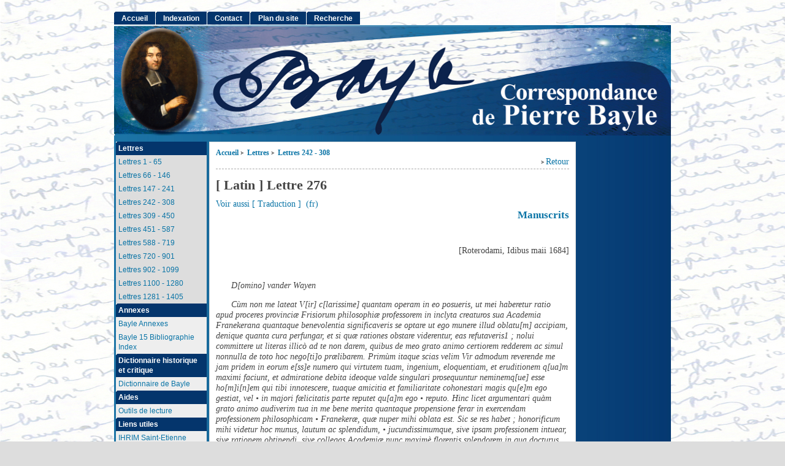

--- FILE ---
content_type: text/html; charset=utf-8
request_url: https://bayle-correspondance.univ-st-etienne.fr/?Lettre-276-Pierre-Bayle-a-Johannes
body_size: 42562
content:
<!DOCTYPE html PUBLIC "-//W3C//DTD XHTML 1.0 Strict//EN"
        "http://www.w3.org/TR/xhtml1/DTD/xhtml1-strict.dtd">
<html xmlns="http://www.w3.org/1999/xhtml" xml:lang="fr" lang="fr" dir="ltr">
<head>
	<title>Lettre 276 : Pierre Bayle à Johannes van der Waeyen - [Correspondance de Pierre Bayle]</title>
		<!-- META DATA -->
	<meta http-equiv="Content-Type" content="text/html; charset=utf-8" />
	<meta http-equiv="Content-language" content="fr" />
	<meta name="language" content="fr" />
	<meta http-equiv="Content-Style-Type" content="text/css" />
	<meta name="generator" content="SPIP 4.4.6" />
	<meta name="robots" content="index,follow" />
	<link rel="schema.DCTERMS"  href="http://purl.org/dc/terms/" />
	<link rel="schema.DC"       href="http://purl.org/dc/elements/1.1/" />

  <!-- META article -->
  <meta name="Description" content=" 

[Roterodami, Idibus maii 1684] D[omino] vander Wayen 

Cùm non me lateat V[ir] c[larissime] quantam operam in eo posueris, ut mei haberetur ratio apud proceres provinciæ Frisiorum philosophiæ professorem in inclyta creaturos sua Academia Franekerana quantaque benevolentia significaveris se optare ut ego munere illud oblatu[m] accipiam, denique quanta cura perfungar, et si quæ rationes obstare viderentur, eas refutaveris1 ; nolui committere ut literas illicò ad te non darem, quibus de meo (…) " />
  <meta name="Author" content="Vial-Bonacci Fabienne, Mckenna Antony" />
  <meta name="Keywords" content="Bayle Pierre, 1684, Waeyen Johannes van der" />
  <!-- META Dublin Core - voir: http://uk.dublincore.org/documents/dcq-html/  -->
  <meta name="DC.title" content="Lettre 276 : Pierre Bayle à Johannes van der Waeyen" />
  <meta name="DC.language" scheme="ISO639-1" content="fr" />
  <meta name="DC.identifier" scheme="DCTERMS.URI" content="https://bayle-correspondance.univ-st-etienne.fr/./?Lettre-276-Pierre-Bayle-a-Johannes" />
  <meta name="DC.source" scheme="DCTERMS.URI" content="https://bayle-correspondance.univ-st-etienne.fr" />
  <meta name="DC.creator" content="Vial-Bonacci Fabienne" /> 
  <meta name="DC.creator" content="Mckenna Antony" />
  <meta name="DC.description" content=" [Roterodami, Idibus maii 1684] D[omino] vander Wayen C&#249;m non me lateat V[ir] c[larissime] quantam operam in eo posueris, ut mei haberetur ratio apud proceres provinci&#230; Frisiorum philosophi&#230; professorem in inclyta creaturos sua Academia Franekerana quantaque benevolentia significaveris se optare ut ego munere illud oblatu[m] accipiam, denique quanta cura perfungar, et si qu&#230; rationes obstare viderentur, eas refutaveris1 ; nolui committere ut literas illic&#242; ad te non darem, quibus de meo (&#8230;) " />
  <meta name="DC.subject" content="Bayle Pierre; 1684; Waeyen Johannes van der" />
  <meta name="DC.date" scheme="ISO8601" content="2011-05-30T10:59:01Z" />


  <link rel="shortcut icon" href="squelettes/favicon.ico?1758023234" type="image/x-icon" />

  <link rel="alternate" type="application/rss+xml" title="Syndiquer tout le site : Correspondance de Pierre Bayle" href="spip.php?page=backend" />		<link rel='stylesheet' href='local/cache-css/ec3b67400b1071892a3b211bea58497a.css?1760366476' type='text/css' />
	

	
	
	
	
	

	




	






<script>
var mediabox_settings={"auto_detect":true,"ns":"box","tt_img":true,"sel_g":"#documents_portfolio a[type='image\/jpeg'],#documents_portfolio a[type='image\/png'],#documents_portfolio a[type='image\/gif']","sel_c":".mediabox","str_ssStart":"Diaporama","str_ssStop":"Arr\u00eater","str_cur":"{current}\/{total}","str_prev":"Pr\u00e9c\u00e9dent","str_next":"Suivant","str_close":"Fermer","str_loading":"Chargement\u2026","str_petc":"Taper \u2019Echap\u2019 pour fermer","str_dialTitDef":"Boite de dialogue","str_dialTitMed":"Affichage d\u2019un media","splash_url":"","lity":{"skin":"_simple-dark","maxWidth":"90%","maxHeight":"90%","minWidth":"400px","minHeight":"","slideshow_speed":"2500","opacite":"0.9","defaultCaptionState":"expanded"}};
</script>
<!-- insert_head_css -->




<script type='text/javascript' src='local/cache-js/0f4c04303daa60ae332454b6d45d6ffe.js?1760366476'></script>










<!-- insert_head -->









	

	

		












<!--[if lte IE 6]>
	<style>
		#menu-rubriques a, #extra a { height: 1em; }
		#menu-rubriques li, #extra li { height: 1em; float: left; clear: both;width: 100%; }
	</style>
<![endif]-->

<!--[if IE]>
	<style>
		body * {zoom:1}
		#menu-principal *,
		#bloc-contenu * {zoom: 0}
		#menu-rubriques li { clear: none;}
	</style>
<![endif]-->	
</head>
<body dir="ltr" class="fr article sect1 rub1 rub5 art16415089">
<div id="page" class="article art16415089">
<!-- *****************************************************************
	Bandeau, titre du site et menu langue
	Header and main menu (top and right) 
    ************************************************************* -->
	
<!-- L'entete du site -->
<div id="entete" class="pas_surlignable">
<!--	<a href="https://bayle-correspondance.univ-st-etienne.fr" title="Accueil : Correspondance de Pierre Bayle" class="nom-site"><span>Correspondance de Pierre Bayle</span></a> -->


  
</div><!-- entete -->

<!-- *****************************************************************
	Contenu principal (centre)
	Main content (center) 
    ************************************************************* -->

    <div id="bloc-contenu">
      <div class="article-info-rubrique">
        <h5>
        <a class="lien" href="https://bayle-correspondance.univ-st-etienne.fr" title="Accueil : Correspondance de Pierre Bayle">Accueil</a>
        
        
            
              <b class='separateur'>&gt;</b> 
              <a class="lien" href="https://bayle-correspondance.univ-st-etienne.fr/./?-Lettres-">Lettres</a>
        
              <b class='separateur'>&gt;</b> 
              <a class="lien" href="https://bayle-correspondance.univ-st-etienne.fr/./?-Lettres-242-308-">Lettres 242 - 308</a>
        

        </h5>

          <div align ="right"> <b class='separateur'>&gt;</b><a id="retour-article" class="lien" href="https://bayle-correspondance.univ-st-etienne.fr">Retour</a> </div>

        
        
        <div class="ligne-debut"></div><!-- ligne-debut -->
      </div><!-- article-info-rubrique -->
      
      <div class="cartouche">	
                
                 <h1 class="titre-article">[ Latin ] Lettre 276&nbsp;</h1>

                 
                  <br />
                  <a class="lien" href="https://bayle-correspondance.univ-st-etienne.fr/./?Lettre-276-a" hreflang="fr" > Voir aussi  [ Traduction ] </a>
                  <br />
                

      		<div style="text-align:right;">

                
		<div id="doc">
                
                
                
                
                
                
                  <h3 class="titre-article"><a href="#lien_doc" class="lien">Manuscrits</a></h3>
                </div>
                					
     		 </div><!-- detail -->		
      </div><!-- cartouche -->


		
		<div class="texte_lettre"><div class="datedebut">[Roterodami, Idibus maii 1684]</div> 
 
<p><i>D[omino] vander Wayen</p>
<p>Cùm non me lateat V[ir] c[larissime] quantam operam in eo posueris, ut mei haberetur ratio apud proceres provinciæ Frisiorum philosophiæ professorem in inclyta creaturos sua Academia Franekerana quantaque benevolentia significaveris se optare ut ego munere illud oblatu[m] accipiam, denique quanta cura perfungar, et si quæ rationes obstare viderentur, eas refutaveris1&nbsp;; nolui committere ut literas illicò ad te non darem, quibus de meo grato animo certiorem redderem ac simul nonnulla de toto hoc nego[ti]o prælibarem. Primùm itaque scias velim Vir admodum reverende me jam pridem in eorum e[ss]e numero qui virtutem tuam, ingenium, eloquentiam, et eruditionem q[ua]m maximi faciunt, et admiratione debita ideoque valde singulari prosequuntur neminemq[ue] esse ho[m]i[n]em qui tibi innotescere, tuaque amicitia et familiaritate cohonestari magis qu[e]m ego gestiat, vel • in majori fælicitatis parte reputet qu[a]m ego • reputo. Hinc licet argumentari quàm grato animo audiverim tua in me bene merita quantaque propensione ferar in exercendam professionem philosophicam • Franekeræ, quæ nuper mihi oblata est. Sic se res habet&nbsp;; honorificum mihi videtur hoc munus, lautum ac splendidum, • jucundissimumque, sive ipsam professionem intuear, sive rationem obtinendi, sive collegas Academiæ nunc maximè florentis splendorem in qua docturus quos habiturus, teque in primis • grande decus columenq[ue] illius Academiæ. Et tamen quod mirere, deliberandi moram postulavi à • proceribus quorum literis • acceptis die nono • respondi die decima hujus mensis. Vereor ne illa cunctatio offensioni sit, proinde operæ pretium facturus mihi videor&nbsp;/ si ejus aliquot afferam rationes. Dico igitur subesse causas easque non leves quamobrem non • modo confestim id muneris oblatum [n]o[n] arripiam, sed etiam ab eo • peritus abstineam&nbsp;: singulas recensere nihil attinet cum hæc una instar omnium e[ss]e possit. Tam frequenter dolore capitis labore, sicque in dies infirmam reddit magis valetudinem ille morbus quo sæpius redit eo • leviori de ca[us]a contrahendus, ut nullam sanitatem sperare possim diuturnam et muniis academicis • parem • si moles aliqua studiorum necessario pertractandorum mihi incumbat2. Vetus est ille morbus, • et dudum dixerunt mihi medici in Gallia tunc demum me ab illo liberatu[m] iri si studiis vale dixissem, sed cum nec • mea fortuna, nec indoles patiatur ut literis nuncium mittam, sine quibus vita • intolerandum onus videretur, remedium hocce malo gravius susque deque habui. • Hactenus eorum consilium inhæsi, ut eidem studio non pertinaciter incumberem, sed versatile ut sic loquar legendi modum sci[li]cet flori feris ut apes in saltibus omnia libant, sic decerpens quædam ex variis autoribus&nbsp;; • vitiosum sanè • studendi genus • quodque ut rem turpem silentio premere debeam&nbsp;; nisi si causari possum valetudinis rationem. Fateor id genus studii in multas horas protractum sic ut nulla necessitas imponatur mihi, sed quoties lubet ex uno libro in alium insiliam, mediocriter sanitati • quamquam parum validæ esse noxia at ubi ex muneris ratione aliquid est pertractandu[m] diligenter et sedulo velim nolim, tum sane vim morbi declinare haud potis sum. Quapropter me si fata meis paterentur ducere vitam auspiciis et sponte mea componere curas, ab omni munere publico alienus degerem, • literarum amœnitates, quoties • subiret cupido unicè deditus&nbsp;; quia verò ei scitæ incumbere [n]o[n]  datur proximu[m] e[st] ut munus publicum geram • quàm minime&nbsp;/&nbsp;laboriosum. Ejusmodi est quod hæc civitas ante biennium • et quod excurrit mihi contulit&nbsp;; citra enim scholæ hujus ullum dedecus, • vel meu[m] vel studentiu[m] damnu[m], sufficit si • quater singulis septimanis collegiu[m] habeam, et bis publicè legam. Levissimu[m] est onus si comparetur cum munere professoru[m] qui docent in Academiis, • quodque ut subeant • faciunt non modo statuta Academica, sed etiam • utilitatis publicæ cura, decus et ornamentum spartæ q[ua]m nacti sunt3 et satis ego video • vix dedecus illum vilaturum, • et luratoru[m] procerumve offensionem, tacitasq[ue] vel publicas querimonias qui Franekeræ docens philosophiam non totum se traderet suo muneri et erudiendæ juventuti deesset enim aliter et suo officio et superiorum spem frustraretur, et quantum in se e[ss]et celebritatem Academiæ detereret&nbsp;; nunquam ego in animum inducere possem ne quidem si per patientia[m] et humanitas superiorum, res e[ss]et licita et impunita, segniter officio fungias, et sanitatis ergò labori pavendi. Est • itaque cur examinem • attentissimè num onus istud tolerabilius, et sanitati sine decore ulliusve detrimento minùs noxium, • mutari debeat alio lautiore equidem et gloriosiore, sed • graviori et valetudini magis timendo, sine qua inutile pondus telluris et Academiæ vestræ gravamen fierem. Vix ac ne vix quidem possum sine • ægritudine sæpius recurrente et vires depascente onus gerere levius&nbsp;; quid eveniret si majus gererem. Miraberis sine dubio Vir clarissime quod tibi fatebor, nempe scribenda e[ss]e mihi quæcunque dico in lectionibus publicis, hinc illæ lacrymæ4 hinc labor et difficultas, nam si • hoc exercitium non à me requireret commentationem chartis mandatam, magna oneris parte levatum me crederem. Nascitur • necessitas illa ex eo q[uo]d serius to[tus] assuefactus fuerim lectionibus publicis quales in his regionib[us] habentur, in Gallia enim alio modo&nbsp;/&nbsp;longe faciliori fiunt. • Hæc • causa obstaculo mihi e[ss]et procul dubio ne Franekeræ exequi possem quod • instigantibus multis amicis, ingenitaq[ue] mihi indole musarum diverticula cum exoptante et tum e[tia]m necessario requirente scribendum suscepi diarium eruditorum5. Et jam res ea sic percrebruit non modo his in regionibus, sed e[tia]m ultra mare, et in Gallia, ut sine aliquo dedecore intermitti posse tam citò non videatur, • neque illi intermissioni [n]o[n] summopere intercederet bibliopola amstelodamensis cujus sumptib[us] opus prodire debet in lucem6. Sapit meo palato labor id genus, facit ille ut studiis desultoriis incumbatur, utve • nuncii de re literaria variis ex locis passim accipiantur. Possent illi quidem Franekeram deferri præsertim ex Germania, sed unde ibi caperetur otium necessarium variis libris pervoluendis, et excerptis variis disponendis. Nequaq[ua]m id fieri posset • à me • quamq[ua]m opus • nempe professionem philosophicam accessorii loco haberem, quod • neq[ue] ego • ipse neq[ue] alii ferendum e[ss]e judicarent. Jam cùm hæc mea laboris unius impatientia non heri nec hodie, à me observata sit sed dudum, • tantum abest ut • per amicos aliquod munus ambierim isto quo Roterodami fungor majus, ut quoties ea de re loquendi occasio sese obtulit palam professus sim eo et me contentum e[ss]e, et ut essem contentus requirere meam valetudinem. Id præsertim coram clarissimo viro mæcenate meo nunq[ua]m [n]o[n] summopere colendo d[omino] Paets7 sæpe dixi, quod viderem pro sua in • me • prolixissima voluntate spem facere interdum mihi lautionis stationis, et operam suam polliceri. • Crediderim facile illum nihilo secius me commendasse, et memini cum semel Hagæ Comitis de me sermonem habere cum uno ex legatis ord[…] Frisiæ. Sed multo magis id ab eo factum quod de me ex aliis judicans • et benevolentiæ in me suæ indulgens crederet mea interesse&nbsp;/&nbsp;ut in Academia docerem, quam quod rogatus e[ss]et me commendare amicis, et sciret me • professorium munus alibi et velle et posse exercere. Certè cum inaudiimus • me unu[m] esse ex tribus designatis ab Academiæ curatoribus, et ego ipsi narrassem statum meum, probavit meum hic manendi consilium quamquam post acceptas literas • tuas Vir clarissime, et cognitis emolumentis mihi oblatis, dixerit mihi, e[ss]e rem valdè dignam quæ • probè à me consideretur, • quam amplectar. Hæc idcirco memorare placuit quod audiam ubi sermo de me fit in Frisia quasi non hinc migraturo, statim opponi • ambiisse me per amicos professionem Franekeram. Dominus Fournier8 in novissima synodo Gallo-Belgica ministerio verti divini admotus, qui tecum Vir reverende hoc super nego[ti]o disseruit • mecum communicavit diligenter quæ audiverat. Rogo te e[tia]m atque etiam ut æquo animo feras me tum candide tumq[ue] ingenuè enarasse in hisce literis sensus meos, utq[ue] persuasissimu[m] habeas me fore semp[er] tibi devinctissimum. • Vale Vir clarissime, et in Ecclesiæ Dei patriæque et Academiæ decus et emolumentum vive diu faciliter. Dabam Roterodami Idibus maii 1684</p>
</i></div>
		

                

		
		
		<div id="documents_portfolio">
                        <div class="edito"><h3><a name="lien_doc">Manuscrits</a></h3> </div>
                        <br class="nettoyeur" />
	
		<a href="IMG/jpg/Bayle16840525_Lat_276_1.jpg" target="_blank" type="image/jpeg" onclick="location.href='./?Lettre-276-Pierre-Bayle-a-Johannes&amp;id_document=849#documents_portfolio';return false;" title="Bayle16840525_Lat_276_1"><img src='IMG/jpg/Bayle16840525_Lat_276_1.jpg?1636548170' width='80' height='100' class='spip_vignette_portfolio' alt='Bayle16840525_Lat_276_1' /></a>
	
		<a href="IMG/jpg/Bayle16840525_Lat_276_2.jpg" target="_blank" type="image/jpeg" onclick="location.href='./?Lettre-276-Pierre-Bayle-a-Johannes&amp;id_document=852#documents_portfolio';return false;" title="Bayle16840525_Lat_276_2"><img src='IMG/jpg/Bayle16840525_Lat_276_2.jpg?1636548182' width='85' height='100' class='spip_vignette_portfolio' alt='Bayle16840525_Lat_276_2' /></a>
	
		<a href="IMG/jpg/Bayle16840525_Lat_276_3.jpg" target="_blank" type="image/jpeg" onclick="location.href='./?Lettre-276-Pierre-Bayle-a-Johannes&amp;id_document=855#documents_portfolio';return false;" title="Bayle16840525_Lat_276_3"><img src='IMG/jpg/Bayle16840525_Lat_276_3.jpg?1636548155' width='82' height='100' class='spip_vignette_portfolio' alt='Bayle16840525_Lat_276_3' /></a>
	
		<a href="IMG/jpg/Bayle16840525_Lat_276_4.jpg" target="_blank" type="image/jpeg" onclick="location.href='./?Lettre-276-Pierre-Bayle-a-Johannes&amp;id_document=858#documents_portfolio';return false;" title="Bayle16840525_Lat_276_4"><img src='IMG/jpg/Bayle16840525_Lat_276_4.jpg?1636548168' width='80' height='100' class='spip_vignette_portfolio' alt='Bayle16840525_Lat_276_4' /></a>
	
		<a href="IMG/jpg/Bayle16840525_Lat_276_5.jpg" target="_blank" type="image/jpeg" onclick="location.href='./?Lettre-276-Pierre-Bayle-a-Johannes&amp;id_document=861#documents_portfolio';return false;" title="Bayle16840525_Lat_276_5"><img src='IMG/jpg/Bayle16840525_Lat_276_5.jpg?1636548171' width='84' height='100' class='spip_vignette_portfolio' alt='Bayle16840525_Lat_276_5' /></a>
	

                        
                        

                       
                </div>


	</div><!-- bloc-contenu -->
	
<!-- *****************************************************************
	Menus contextuels (droite)
	Contextual menus (right) 
    ************************************************************* -->
    <div id="encart">

    <!-- Mots trouves -->

    <!-- HACK - PM 02/12/2010
        Affichage de la liste des mots clefs liés à la lettre par groupe de mots (Personnes,Ouvrages,lieux)
    -->
    


    


     

    <!-- HACK - PM 02/12/2010 -->

   <!--
      -->
		<!-- Derniers articles dans la meme rubrique -->
	 <!--    	
			<div class="menu" id="articles_meme_rubrique">
			<h2 class="structure">Articles les plus récents</h2>
				<a id='pagination_articles_rubrique' class='pagination_ancre'></a>
				<ul>
					<li>
						<a href="https://bayle-correspondance.univ-st-etienne.fr/./?-Lettres-242-308-">Dans la même rubrique</a>
						<ul>
							
							<li>
								<a href="https://bayle-correspondance.univ-st-etienne.fr/./?Lettre-242-Louise-Elle-Ferdinand" >Lettre 242&nbsp;: Louise&nbsp;Elle-Ferdinand,&nbsp;épouse&nbsp;Rou à Pierre&nbsp;Bayle</a>
							</li>
							
							<li>
								<a href="https://bayle-correspondance.univ-st-etienne.fr/./?Lettre-243-Henri-Justel-a-Pierre" >Lettre 243&nbsp;: Henri&nbsp;Justel à Pierre&nbsp;Bayle</a>
							</li>
							
							<li>
								<a href="https://bayle-correspondance.univ-st-etienne.fr/./?Lettre-244-Pierre-Bayle-a-Jacob" >Lettre 244&nbsp;: Pierre&nbsp;Bayle à Jacob&nbsp;Bayle</a>
							</li>
							
							<li>
								<a href="https://bayle-correspondance.univ-st-etienne.fr/./?Lettre-245-Jacques-Du-Rondel-a" >Lettre 245&nbsp;: Jacques&nbsp;Du&nbsp;Rondel à Pierre&nbsp;Bayle</a>
							</li>
							
							<li>
								<a href="https://bayle-correspondance.univ-st-etienne.fr/./?Lettre-246-Joseph-Bayle-a-Jacob" >Lettre 246&nbsp;: Joseph&nbsp;Bayle à Jacob&nbsp;Bayle</a>
							</li>
							
							<li>
								<a href="https://bayle-correspondance.univ-st-etienne.fr/./?Lettre-247-Cesar-Caze-d" >Lettre 247&nbsp;: César&nbsp;Caze&nbsp;d&#8217;Harmonville à Pierre&nbsp;Bayle</a>
							</li>
							
							<li>
								<a href="https://bayle-correspondance.univ-st-etienne.fr/./?Lettre-248-Pierre-Bayle-a-Joseph" >Lettre 248&nbsp;: Pierre&nbsp;Bayle à Joseph&nbsp;Bayle</a>
							</li>
							
							<li>
								<a href="https://bayle-correspondance.univ-st-etienne.fr/./?Lettre-249-Jacques-Lenfant-a" >Lettre 249&nbsp;: Jacques&nbsp;Lenfant à Pierre&nbsp;Bayle</a>
							</li>
							
							<li>
								<a href="https://bayle-correspondance.univ-st-etienne.fr/./?Lettre-250-Jacob-Bayle-a-Joseph" >Lettre 250&nbsp;: Jacob&nbsp;Bayle à Joseph&nbsp;Bayle</a>
							</li>
							
							<li>
								<a href="https://bayle-correspondance.univ-st-etienne.fr/./?Lettre-251-Pierre-Bayle-a-Jean-Rou" >Lettre 251&nbsp;: Pierre&nbsp;Bayle à Jean&nbsp;Rou</a>
							</li>
							
							<li>
								<a href="https://bayle-correspondance.univ-st-etienne.fr/./?Lettre-252-Henri-Justel-a-Pierre" >Lettre 252&nbsp;: Henri&nbsp;Justel à Pierre&nbsp;Bayle</a>
							</li>
							
							<li>
								<a href="https://bayle-correspondance.univ-st-etienne.fr/./?Lettre-253-Joseph-Bayle-a-Salomon" >Lettre 253&nbsp;: Joseph&nbsp;Bayle à Salomon&nbsp;d&#8217;Usson</a>
							</li>
							
							<li>
								<a href="https://bayle-correspondance.univ-st-etienne.fr/./?Lettre-254-Pierre-Bayle-a-Jacques" >Lettre 254&nbsp;: Pierre&nbsp;Bayle à Jacques&nbsp;Lenfant</a>
							</li>
							
							<li>
								<a href="https://bayle-correspondance.univ-st-etienne.fr/./?Lettre-255-Joseph-Bayle-a-Salomon" >Lettre 255&nbsp;: Joseph&nbsp;Bayle à Salomon&nbsp;d&#8217;Usson</a>
							</li>
							
							<li>
								<a href="https://bayle-correspondance.univ-st-etienne.fr/./?Lettre-256-Joseph-Bayle-a-Jacob" >Lettre 256&nbsp;: Joseph&nbsp;Bayle à Jacob&nbsp;Bayle</a>
							</li>
							
						</ul>
					</li>
				</ul>
				<ul class="pagination-items pagination_page">
		

		<li class="pagination-item on active"><span class="pagination-item-label on" aria-label='Aller &#224; la page 1 (Page actuelle)'>1</span></li>
		<li class="pagination-item"><a href='./?Lettre-276-Pierre-Bayle-a-Johannes&amp;debut_articles_rubrique=15#pagination_articles_rubrique' class='pagination-item-label lien_pagination' rel='nofollow' aria-label='Aller &#224; la page 2'>2</a></li>
		<li class="pagination-item"><a href='./?Lettre-276-Pierre-Bayle-a-Johannes&amp;debut_articles_rubrique=30#pagination_articles_rubrique' class='pagination-item-label lien_pagination' rel='nofollow' aria-label='Aller &#224; la page 3'>3</a></li>
		<li class="pagination-item"><a href='./?Lettre-276-Pierre-Bayle-a-Johannes&amp;debut_articles_rubrique=45#pagination_articles_rubrique' class='pagination-item-label lien_pagination' rel='nofollow' aria-label='Aller &#224; la page 4'>4</a></li>
		<li class="pagination-item"><a href='./?Lettre-276-Pierre-Bayle-a-Johannes&amp;debut_articles_rubrique=60#pagination_articles_rubrique' class='pagination-item-label lien_pagination' rel='nofollow' aria-label='Aller &#224; la page 5'>5</a></li>
		

		

		
	</ul> 
			</div>
                        -->
                        <!-- menu -->
		<!-- -->

	</div><!-- encart -->
	

<div id="navigation">
    <h2 class="structure">Navigation</h2>

<div class="menu" id="menu-principal">
		<ul>
			<li id="menu-principal-accueil"><a href="https://bayle-correspondance.univ-st-etienne.fr" title="Accueil : Correspondance de Pierre Bayle" accesskey="0">Accueil</a></li>

			<!--
			-->

              <li id="menu-principal-resume"><a href="spip.php?page=legende" title="Glossaire" accesskey="5">Indexation</a></li>


			<!--<li id="menu-principal-contact"><a href="./?_Administrateur-du-site_" title="Contact"  accesskey="7">Contact</a></li>-->
                        <li id="menu-principal-contact"><a href="spip.php?page=contact" title="Contact"  accesskey="7">Contact</a></li>
			
			<!---->

			<li id="menu-principal-plan"><a href="spip.php?page=plan" title="Plan du site" accesskey="3">Plan du site</a></li>

			<!---->

			<!--<li id="menu-principal-resume"><a href="spip.php?page=resume" title="En résumé" accesskey="5">En résumé</a></li>-->

                        <li id="menu-principal-plan"><a href="spip.php?page=recherche" title="Recherche" accesskey="4">Recherche</a></li>

			<!--li id="menu-principal-plan"><a href="spip.php?page=gallerie" title="Médiathèque" accesskey="4">Médiathèque</a></li>-->
			

		</ul>
	</div>

<div class="menu" id="menu-rubriques">






   
        
   
        
   







	<h3 class="structure">Rubriques</h3>
	<ul>
		
		<li class="secteur rub1">
				<a class="lien" href="./?-Lettres-" >Lettres</a>
		
		
			<ul>
		
				<li class="rubrique rub2">
					<a class="lien" href="./?-Lettres-1-65-" title="1662 - Nov. 1674">Lettres 1 - 65</a>
		
				</li>
		
				<li class="rubrique rub3">
					<a class="lien" href="./?-Lettres-66-146-" title="Nov. 1674 - 1677">Lettres 66 - 146</a>
		
				</li>
		
				<li class="rubrique rub4">
					<a class="lien" href="./?-Lettres-147-241-" title="1678 - 1683">Lettres 147 - 241</a>
		
				</li>
		
				<li class="rubrique rub5">
					<a class="lien" href="./?-Lettres-242-308-" title="Janv. 1684 - Juill. 1684">Lettres 242 - 308</a>
		
				</li>
		
				<li class="rubrique rub6">
					<a class="lien" href="./?-Lettres-309-450-" title="Août 1684 - Juill. 1685">Lettres 309 - 450</a>
		
				</li>
		
				<li class="rubrique rub7">
					<a class="lien" href="./?-Lettres-451-587-" title="Ao&amp;ucirc;t. 1685 - Juill. 1686">Lettres 451 - 587</a>
		
				</li>
		
				<li class="rubrique rub13">
					<a class="lien" href="./?-Lettres-588-719-" title="Juillet 1686 - Automne 1688">Lettres 588 - 719</a>
		
				</li>
		
				<li class="rubrique rub14">
					<a class="lien" href="./?-Lettres-720-901-" >Lettres 720 - 901</a>
		
				</li>
		
				<li class="rubrique rub17">
					<a class="lien" href="./?-Lettres-902-1099-" >Lettres 902 - 1099</a>
		
				</li>
		
				<li class="rubrique rub18">
					<a class="lien" href="./?-Lettres-1100-1280-" >Lettres 1100 - 1280</a>
		
				</li>
		
				<li class="rubrique rub20">
					<a class="lien" href="./?-Lettres-1281-1405-" >Lettres 1281 - 1405</a>
		
				</li>
		
			</ul>
		
		</li>
	
		<li class="secteur rub19">
				<a class="lien" href="./?-Annexes-" >Annexes</a>
		
		
			<ul>
		
				<li class="article art100393090">
					<a class="lien article" href="./?Bayle_Annexes" >Bayle Annexes</a>
				</li>
		
				<li class="article art100393091">
					<a class="lien article" href="./?Bayle_15_Bibliographie_Index" >Bayle 15 Bibliographie Index</a>
				</li>
		
			</ul>
		
		
		</li>
	
		<li class="secteur rub16">
				<a class="lien" href="./?-Dictionnaire-historique-et-" >Dictionnaire historique et critique</a>
		
		
			<ul>
		
				<li class="article art61358095">
					<a class="lien article" href="./?Dictionnaire-de-Bayle" >Dictionnaire de Bayle</a>
				</li>
		
			</ul>
		
		
		</li>
	
		<li class="secteur rub9">
				<a class="lien" href="./?-Aides-" >Aides</a>
		
		
			<ul>
		
				<li class="article art17907091">
					<a class="lien article" href="./?Outils-de-lecture" title=" 

Cliquer sur l’onglet &#8220;Recherche&#8221; en haut de la page… 

Ensuite : Rechercher un terme ou une formule dans l’ensemble de la correspondance : saisir le terme ou la formule dans le champ &#8220;Rechercher&#8221;. Rechercher un correspondant particulier : sélectionner le nom du correspondant dans le menu déroulant qui apparaît lorsqu’on pose la flèche sur le mot &#8220;Tous&#8221; de la boîte de dialogue. Chercher un correspondant particulier entre telle et telle date : préciser les années dans les menus déroulants. (…) ">Outils de lecture</a>
				</li>
		
			</ul>
		
		
		</li>
	
		<li class="secteur rub12">
				<a class="lien" href="./?-Liens-utiles,12-" >Liens utiles</a>
		
		
			<ul>
		
				<li class="article art52016101">
					<a class="lien article" href="./?Institut-Claude-Longeon" title=" 

Le site de l’IHRIM Saint-Etienne. ">IHRIM Saint-Etienne</a>
				</li>
		
				<li class="article art52016102">
					<a class="lien article" href="./?Institut-d-histoire-de-la-pensee" title=" 

Le site de l’IHRIM CNRS 5317 (UMR 5037). ">IHRIM CNRS 5317</a>
				</li>
		
				<li class="article art52016103">
					<a class="lien article" href="./?Voltaire-Foundation" title=" 

Le site de la Voltaire Foundation. ">Voltaire Foundation</a>
				</li>
		
				<li class="article art52016104">
					<a class="lien article" href="./?Societe-d-histoire-du" title=" 

La Société d’histoire du protestantisme français. ">Société d&#8217;histoire du protestantisme français</a>
				</li>
		
				<li class="article art52016105">
					<a class="lien article" href="./?Gazetier-universel" title=" 

Le site du Gazetier universel, ressources numériques sur la presse ancienne. ">Gazetier universel</a>
				</li>
		
				<li class="article art52016106">
					<a class="lien article" href="./?EMLO" title=" 

Early Modern Letters on line : union catalogue of sixteenth-, seventeenth-, and eighteenth-century correspondence. ">EMLO</a>
				</li>
		
				<li class="article art52016107">
					<a class="lien article" href="./?Sloane" title=" 

Sir Hans Sloane’s Correspondence Online. ">Sloane</a>
				</li>
		
				<li class="article art52016108">
					<a class="lien article" href="./?D-Alembert" title=" 

Inventaire de la correspondance de d’Alembert. ">D&#8217;Alembert</a>
				</li>
		
				<li class="article art52016110">
					<a class="lien article" href="./?EEBO" title=" 

Early English Books Online. ">EEBO</a>
				</li>
		
				<li class="article art52016111">
					<a class="lien article" href="./?ECCO" title=" 

Eighteenth Century Collections Online. ">ECCO</a>
				</li>
		
			</ul>
		
		
		</li>
	
		<li class="secteur rub10">
				<a class="lien" href="./?-INTRODUCTIONS-" >Introductions</a>
		
		
			<ul>
		
				<li class="article art52016090">
					<a class="lien article" href="./?Nouvel-article" title=" 

Le point de départ de la présente édition nous a été fourni par l’Inventaire critique de la correspondance de Pierre Bayle (Paris 1961), établi naguère par Elisabeth Labrousse. Ceux qu’intéresseraient l’histoire aride et compliquée des éditions anciennes des lettres de Bayle et celle des collections d’autographes qui sont conservées dans quantité de bibliothèques à l’heure actuelle peuvent se reporter à l’Introduction de cet Inventaire. 

De ce travail se dégageaient quelques constatations (…) ">Introduction générale</a>
				</li>
		
				<li class="article art52016091">
					<a class="lien article" href="./?Nouvel-article,52016091" title=" 

Jusqu’à l’année 1678, la liste des correspondants de Bayle est si réduite et se divise si clairement en deux groupes – la famille, d’un côté, et les amitiés nouées à Genève, de l’autre – qu’il nous a paru utile de présenter ici ce petit nombre de personnes. 

La famille 

En 1643, dix ans après son arrivée au Carla, le pasteur Jean Bayle (1609-1685) avait épousé Jeanne de Bruguière. Des huit enfants du couple, trois seulement dépassèrent la première enfance : l’aîné, Jacob (1644-1685), (…) ">Tome I&nbsp;: Lettres 1-65</a>
				</li>
		
				<li class="article art52016092">
					<a class="lien article" href="./?Tome-II-Lettres-66-146" title=" 

Au cours des années 1674 à 1677, les correspondants de Bayle se divisent en deux groupes, comme précédemment : d’une part, sa famille et, d’autre part, les amitiés nouées à Genève (voir l’introduction au tome 1er). S’y ajoutent seulement trois personnes : un cousin, Jean Bruguière de Naudis (Lettre 99), qui avait fait ses études avec Bayle au collège jésuite de Toulouse, et qui entretiendra par la suite une correspondance assez nourrie avec lui ; Louise Marcombes (Lettre 102), dame de (…) ">Tome II&nbsp;: Lettres 66-146</a>
				</li>
		
				<li class="article art52016093">
					<a class="lien article" href="./?Tome-III-Lettres-147-241" title=" 

Les années couvertes par ce volume, 1678-1683, sont des années de crise pour la communauté huguenote et donc aussi pour Pierre Bayle. Nous le retrouvons d’abord à l’académie de Sedan, où il élabore son cours de philosophie, témoignage intéressant sur les progrès de la &#171; nouvelle philosophie &#187;. Il est toujours le protégé de Pierre Jurieu, comme en témoignent ses jugements sévères sur Claude Pajon et sur les diciples de celui-ci, Paul Lenfant et Charles Le Cène. Mais Bayle a su gagner la (…) ">Tome III&nbsp;: Lettres 147-241</a>
				</li>
		
				<li class="article art52016094">
					<a class="lien article" href="./?Tome-IV-Lettres-242-308" title=" 

Nous avons assisté, dans le volume précédent de cette édition de sa correspondance, à la naissance de l’écrivain Pierre Bayle : ses premières publications, la Lettre sur les comètes, rééditée dès l’année suivante sous le titre Pensées diverses, la Critique générale adressée à Maimbourg, le Recueil de quelques pièces curieuses concernant la philosophie de M. Descartes, ont obtenu un succès considérable. Bayle est désormais connu dans toute la République des Lettres. 

Son réseau de (…) ">Tome IV&nbsp;: Lettres 242-308</a>
				</li>
		
				<li class="article art52016095">
					<a class="lien article" href="./?Tome-V-lettres-309-450" title=" 

A la fin du tome précédent, nous avons assisté à la mort soudaine de Joseph Bayle à Paris et au lancement du périodique de Pierre Bayle, chez le libraire-imprimeur Henri Desbordes à Amsterdam : Nouvelles de la république des lettres. Cette période est donc marquée par les lettres de consolation et de félicitation sur l’un et l’autre événement. Pierre et Jacob Bayle découvrent l’étendue des dettes de leur frère cadet et s’efforcent aussitôt de les honorer. On remarque que les amis genevois de (…) ">Tome V&nbsp;: lettres 309-450</a>
				</li>
		
				<li class="article art52016096">
					<a class="lien article" href="./?Tome-VI-lettres-451-587" title=" 

C’est le moment crucial de la révocation de l’édit de Nantes, et la correspondance de Bayle nous fait assister aux préparatifs de ce douloureux événement. Ses échanges avec les réfugiés s’intensifient, tout particulièrement en Angleterre, où son protecteur, Adriaan Paets, a accompli une mission diplomatique. Paets est, à cette époque, l’un des principaux &#171; républicains &#187; – héritiers du parti des frères De Witt assassinés en 1672 – favorables à une alliance avec la France et hostiles à la (…) ">Tome VI&nbsp;: lettres 451-587</a>
				</li>
		
				<li class="article art52016097">
					<a class="lien article" href="./?Tome-VII-lettres-588-719" title=" 

La célébrité a ses inconvénients : Bayle est submergé de correspondance pour les NRL. Les auteurs lui écrivent pour demander un compte rendu qui les rendra célèbres et pour le remercier d’une mention élogieuse de leurs ouvrages. Certains, comme Longepierre et Des Coutures, sont particulièrement assidus, mais aussi François Bernier, Adrien Baillet, Paul Pellisson, Jean Chardin, Jean Donneau de Visé, Pierre-Sylvain Regis, François Lamy même, ainsi qu’une foule d’auteurs aujourd’hui oubliés, ne (…) ">Tome VII&nbsp;: lettres 588-719</a>
				</li>
		
				<li class="article art52016098">
					<a class="lien article" href="./?Tome-VIII-lettres-720-901" title=" 

En 1689, dans le contexte politique international créé par le sac du Palatinat et par la Glorieuse Révolution, Bayle entre dans l’ère du soupçon. 

Après la Réponse d’un nouveau converti (datée du 20 décembre 1688), il publie, en avril 1690, l’Avis aux réfugiés, terrible pamphlet qui met en cause de façon radicale les options politiques du &#171; parti &#187; des réfugiés huguenots aux Provinces-Unies. Cette mise en cause s’appuie sur une conception très ferme de l’autorité absolue du souverain et sur (…) ">Tome VIII&nbsp;: lettres 720-901</a>
				</li>
		
				<li class="article art52016099">
					<a class="lien article" href="./?Tome-IX-lettres-902-1099" title=" 

La bataille entre Bayle et Jurieu se poursuit au cours des années 1693-1696, après les moments dramatiques de la publication de l’Avis aux réfugiés, de la diffusion du &#171; projet de paix &#187; de Goudet et de la double mise en accusation par Jurieu. Devant le consistoire et devant les synodes, Bayle se défend avec une curieuse désinvolture – se contentant de mettre en évidence qu’on ne peut pas démontrer sa culpabilité – tandis que Jurieu multiplie les querelles avec Henri Basnage de Beauval, avec (…) ">Tome IX&nbsp;: lettres 902-1099</a>
				</li>
		
				<li class="article art52016113">
					<a class="lien article" href="./?Tome-X-Lettres-1100-1280" title=" 

Introduction du tome X 

L’impression du Dictionnaire historique et critique va à toute allure, au rythme de la composition des articles. Bayle rédige, vérifie les épreuves et recherche en même temps les informations nécessaires aux nouveaux articles ; il envoie ses questions aux membres de son réseau et leur soumet la première version des articles en cours ; il intègre les corrections. Il relit ce qui a été imprimé et ne s’en satisfait pas. Il prépare déjà un &#171; supplément &#187;, qui sera (…) ">Tome X. Lettres 1100-1280</a>
				</li>
		
				<li class="article art52016114">
					<a class="lien article" href="./?Tome-XI-Lettres-1281-1405" title=" 

Introduction du tome XI 

Bayle continue à recevoir les éloges et les critiques du Dictionnaire historique et critique, dont la publication constitue un événement capital dans l’histoire culturelle de l’époque. C’est que cet ouvrage monumental, qu’il corrige et développe au cours des années 1697-1701 en vue de la deuxième édition, touche à toutes les disciplines intellectuelles et incarne la raison d’être même de la République des Lettres. En effet, dans l’esprit des citoyens de cet &#171; Etat (…) ">Tome XI&nbsp;: Lettres 1281-1405</a>
				</li>
		
				<li class="article art61358090">
					<a class="lien article" href="./?Tome-XII-Lettres-1406-1590" title=" 

INTRODUCTION DU TOME XII - JANVIER 1699 - DECEMBRE 1702 : LETTRES 1406 – 1590 

En 1699, Bayle continue à recevoir les observations des lecteurs – dont celles de Boileau – sur la première édition de son Dictionnaire et en prépare déjà la deuxième. Il travaille dans des conditions d’improvisation épuisantes et à une vitesse étourdissante – à tel point qu’il est assailli de migraines. Il doit même louer un deuxième logement pour être plus au calme, afin d’effectuer au mieux le triple travail (…) ">Tome XII&nbsp;: Lettres 1406-1590</a>
				</li>
		
				<li class="article art61358091">
					<a class="lien article" href="./?Tome-XIII-Lettres-1591-1741" title=" 

INTRODUCTION DU TOME XIII - JANVIER 1703 - DECEMBRE 1706 : LETTRES 1591 - 1741 

La dernière période de la vie de Bayle ressemble aux précédentes : malgré sa maladie – sur laquelle il n’a aucune illusion – il est au travail. Ce sont quatre années d’une grande intensité intellectuelle et d’une grande fécondité. La deuxième édition du Dictionnaire historique et critique vient de paraître avec les Eclaircissements promis, où il confirme l’échec de la théologie rationaliste devant le problème de (…) ">Tome XIII&nbsp;: Lettres 1591-1741</a>
				</li>
		
				<li class="article art61358092">
					<a class="lien article" href="./?Tome-XIV-Lettres-1742-1791" title=" 

INTRODUCTION DU TOME XIV – 1707 – 1732 : LETTRES 1742- 1791 

Notre dernier volume couvre une période d’une trentaine d’années après la mort de Bayle. Le philosophe était mort, comme il l’avait prévu, d’une maladie des poumons qui avait déjà emporté ses parents. Acharné à rédiger sa réfutation de la théologie rationaliste de Jean Le Clerc et d’Isaac Jaquelot, il était resté d’une parfaite indifférence à l’égard de sa mort prochaine et n’avait pas même voulu prendre de médicaments, jugeant (…) ">Tome XIV&nbsp;: Lettres 1742-1791</a>
				</li>
		
				<li class="article art61358093">
					<a class="lien article" href="./?Errata" >Errata</a>
				</li>
		
			</ul>
		
		
		</li>
	
	</ul>
 


</div>

</div>
<div id="bas">
	<a class="lien" href="https://bayle-correspondance.univ-st-etienne.fr" title="Accueil">Accueil</a><span style=" color: #444;">|</span>
	<a class="lien" href="./?_Administrateur-du-site_" title="Contact">Contact</a> <span style=" color: #444;">|</span>
	<a class="lien" href="spip.php?page=plan" title="Plan du site">Plan du site</a> <span style=" color: #444;">|</span>
	  <a class="lien" href="spip.php?page=login&amp;url=.%2F%3FLettre-276-Pierre-Bayle-a-Johannes" class='login_modal'>Se connecter</a> |


	<a class="lien" href="spip.php?page=mentions-legales" title=""Mentions légales">Mentions légales</a> <span style=" color: #444;">|</span>



	<a class="lien" href="spip.php?page=statistiques" title="Statistiques du site">icone statistiques visites</a> <span style=" color: #444;">|</span>
	<span style=" color: #444;white-space: nowrap;">info visites <strong>496307</strong></span>



<p>
<a rel="license" target="_blank" href="https://www.univ-st-etienne.fr/fr/ihrim.html" accesskey="9"><img alt="Institut Cl. Logeon" style="border: 0;" src="squelettes/styles/img/logos.gif" /></a>
<!--
<a rel="license" href="http://portail.univ-st-etienne.fr/" accesskey="8"><img alt="Université Jean Monnet" style="border: 0;" src="squelettes/styles/img/LOGO-UJM.png" /></a>
<a rel="license" href="http://www.universite-lyon.fr/" accesskey="10"><img alt="Université de lyon" style="border: 0;" src="squelettes/styles/img/Logo-PRES.jpg" /></a>
-->
</p>


 

</div><!-- fin bas --></div><!-- page -->
<script src="squelettes/js/retour.js" defer></script>
</body>
</html>

